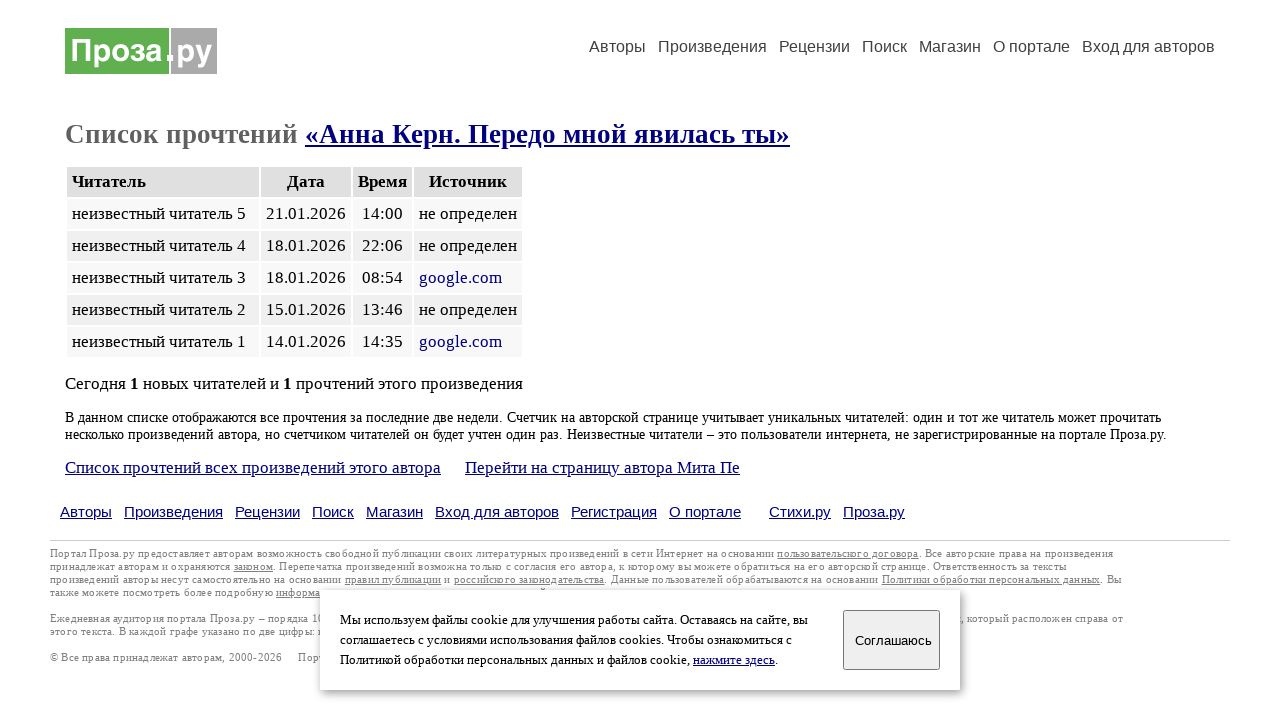

--- FILE ---
content_type: text/html; charset=windows-1251
request_url: https://proza.ru/readers.html?2019/01/24/2109
body_size: 7898
content:
<html>

<head>
<meta name="DESCRIPTION" content="Сервер предоставляет авторам возможность свободной публикации и обсуждения произведений современной прозы.">
<meta name="Keywords" content="проза произведение роман новелла миниатюра автор литература творчество лирика журнал конкурс">
<title>Список прочтений произведения &laquo;Анна Керн. Передо мной явилась ты&raquo; / Проза.ру</title>
<link rel="stylesheet" href="/styles/s_old_2.css">
<script language="JavaScript" src="/styles/p_main_2.js"></script>
</head>

<body bgcolor="#FFFFFF" text="#000000" link="#000080" vlink="#505050" alink="#FF0000" marginheight="0" marginwidth="0" topmargin="0" leftmargin="0">



<div align="center"><table><tr><td width="1200">

<table border="0" cellspacing="20" cellpadding="5" width="100%">
  <tr>
    <td valign="top"><a class="header_logo" href="/"><img src="/images/proza.svg" alt="" title="Проза.ру" alt="Проза.ру"></a></td>
    <td valign="top" align="right">
<div class="headmenu"><a class="headlink" href="/authors/">Авторы</a> &nbsp; <a class="headlink" href="/poems/">Произведения</a> &nbsp; <a class="headlink" href="/board/">Рецензии</a> &nbsp; <a class="headlink" href="/search.html">Поиск</a> &nbsp; <a class="headlink" href="https://shop.proza.ru/">Магазин</a> &nbsp; <a class="headlink" href="https://o.proza.ru/"><nobr>О портале</nobr></a> &nbsp;
<a class="headlink" href="/login/">Вход для авторов</a></div>
    </td>
</table>
<index>
<h1>Список прочтений <a href="/2019/01/24/2109">&laquo;Анна Керн. Передо мной явилась ты&raquo;</a></h1>
<div class="margins">
<table cellpadding="5" cellspacing="2" border="0">
  <tr>
    <td bgcolor="#E0E0E0"><b>Читатель</b></td>
    <td bgcolor="#E0E0E0" align="center"><b>Дата</b></td>
    <td bgcolor="#E0E0E0" align="center"><b>Время</b></td>
    <td bgcolor="#E0E0E0" align="center"><b>Источник</b></td>
  </tr>
  <tr>
    <td bgcolor="#F8F8F8">неизвестный читатель 5 &nbsp;</td>
    <td bgcolor="#F8F8F8" align="center">21.01.2026</td>
    <td bgcolor="#F8F8F8" align="center">14:00</td>
    <td bgcolor="#F8F8F8">не определен</td>
  </tr>
  <tr>
    <td bgcolor="#F0F0F0">неизвестный читатель 4 &nbsp;</td>
    <td bgcolor="#F0F0F0" align="center">18.01.2026</td>
    <td bgcolor="#F0F0F0" align="center">22:06</td>
    <td bgcolor="#F0F0F0">не определен</td>
  </tr>
  <tr>
    <td bgcolor="#F8F8F8">неизвестный читатель 3 &nbsp;</td>
    <td bgcolor="#F8F8F8" align="center">18.01.2026</td>
    <td bgcolor="#F8F8F8" align="center">08:54</td>
    <td bgcolor="#F8F8F8"><a href="http://www.google.com/" class="poemlink" target="_blank">google.com</a></td>
  </tr>
  <tr>
    <td bgcolor="#F0F0F0">неизвестный читатель 2 &nbsp;</td>
    <td bgcolor="#F0F0F0" align="center">15.01.2026</td>
    <td bgcolor="#F0F0F0" align="center">13:46</td>
    <td bgcolor="#F0F0F0">не определен</td>
  </tr>
  <tr>
    <td bgcolor="#F8F8F8">неизвестный читатель 1 &nbsp;</td>
    <td bgcolor="#F8F8F8" align="center">14.01.2026</td>
    <td bgcolor="#F8F8F8" align="center">14:35</td>
    <td bgcolor="#F8F8F8"><a href="http://www.google.com/" class="poemlink" target="_blank">google.com</a></td>
  </tr>
</table>
</div>
<p>Сегодня <b>1</b> новых читателей и <b>1</b> прочтений этого произведения</p>
<p><small>В данном списке отображаются все прочтения за последние две недели. Счетчик на авторской странице учитывает уникальных читателей: один и тот же читатель может прочитать несколько произведений автора, но счетчиком читателей он будет учтен один раз. Неизвестные читатели &ndash; это пользователи интернета, не зарегистрированные на портале Проза.ру.</small></p>
<div class="margins">
<a href="/readers.html?mitape">Список прочтений всех произведений этого автора</a> &nbsp; &nbsp; &nbsp;<a href="/avtor/mitape">Перейти на страницу автора Мита Пе</a></div>
<!-- START Cookie-Alert -->
<div id="cookie_note">
<p class="toptext">Мы используем файлы cookie для улучшения работы сайта. Оставаясь на  сайте, вы соглашаетесь с условиями использования файлов cookies. Чтобы ознакомиться с Политикой обработки персональных данных и файлов cookie, <a href="https://o.proza.ru/privacy" target="_blank">нажмите здесь</a>.</p>
<button class="button cookie_accept"><nobr>Соглашаюсь</nobr></button>
</div>
<script>checkCookies();</script>
<!-- END Cookie-Alert -->
</index>
<div class="footmenu"><a href="/authors/">Авторы</a> &nbsp; <a href="/poems/">Произведения</a> &nbsp; <a href="/board/">Рецензии</a> &nbsp; <a href="/search.html">Поиск</a> &nbsp; <a href="https://shop.proza.ru/">Магазин</a> &nbsp; <a href="/login/"><nobr>Вход для авторов</nobr></a> &nbsp; <a href="/reg.html">Регистрация</a> &nbsp; <a href="https://o.proza.ru/">О портале</a> &nbsp; &nbsp; &nbsp; <a href="https://stihi.ru/">Стихи.ру</a> &nbsp; <a href="https://proza.ru/">Проза.ру</a></div>
<div class="footer">
<hr size="1" color="#CCCCCC">
<table border="0" cellpadding="5" cellspacing="0" wspace="3" hspace="3" align="right">
  <tr>
   <td valign="top"><!--LiveInternet counter--><script type="text/javascript"><!--
document.write("<a href='http://www.liveinternet.ru/rating/ru/literature/' "+
"target=_blank><img src='//counter.yadro.ru/hit?t27.2;r"+
escape(document.referrer)+((typeof(screen)=="undefined")?"":
";s"+screen.width+"*"+screen.height+"*"+(screen.colorDepth?
screen.colorDepth:screen.pixelDepth))+";u"+escape(document.URL)+
";"+Math.random()+
"' alt='' title='LiveInternet: показано количество просмотров и"+
" посетителей' "+
"border='0' width='88' height='120'></a>")
//--></script><!--/LiveInternet-->
</td>
  </tr>
</table>
Портал Проза.ру предоставляет авторам возможность свободной публикации своих литературных произведений в сети Интернет на основании <a href="https://o.proza.ru/dogovor" style="color:#808080">пользовательского договора</a>. Все авторские права на произведения принадлежат авторам и охраняются <a href="https://o.proza.ru/pravo" style="color:#808080">законом</a>. Перепечатка произведений возможна только с согласия его автора, к которому вы можете обратиться на его авторской странице. Ответственность за тексты произведений авторы несут самостоятельно на основании <a href="https://o.proza.ru/pravila" style="color:#808080">правил публикации</a> и <a href="https://o.proza.ru/pravo" style="color:#808080">российского законодательства</a>. Данные пользователей обрабатываются на основании <a href="https://o.proza.ru/privacy" style="color:#808080">Политики обработки персональных данных</a>. Вы также можете посмотреть более подробную <a href="https://o.proza.ru/" style="color:#808080">информацию о портале</a> и <a href="/help/" style="color:#808080">связаться с администрацией</a>.<br><br>
Ежедневная аудитория портала Проза.ру &ndash; порядка 100 тысяч посетителей, которые в общей сумме просматривают более полумиллиона страниц по данным счетчика посещаемости, который расположен справа от этого текста. В каждой графе указано по две цифры: количество просмотров и количество посетителей.<br><br>
&copy; Все права принадлежат авторам, 2000-2026 &nbsp; &nbsp; Портал работает под эгидой <a href="https://rossp.ru/" target="_blank">Российского союза писателей</a> &nbsp; <b><font color="#E00000">18+</font></b>
</div>

<!-- Yandex.Metrika counter -->
<script type="text/javascript" >
   (function(m,e,t,r,i,k,a){m[i]=m[i]||function(){(m[i].a=m[i].a||[]).push(arguments)};
   m[i].l=1*new Date();k=e.createElement(t),a=e.getElementsByTagName(t)[0],k.async=1,k.src=r,a.parentNode.insertBefore(k,a)})
   (window, document, "script", "https://mc.yandex.ru/metrika/tag.js", "ym");

   ym(548884, "init", {
        clickmap:true,
        trackLinks:true,
        accurateTrackBounce:true,
        webvisor:true
   });
</script>
<noscript><div><img src="https://mc.yandex.ru/watch/548884" style="position:absolute; left:-9999px;" alt="" /></div></noscript>
<!-- /Yandex.Metrika counter -->




</td></tr></table></div>

</body>
</html>

